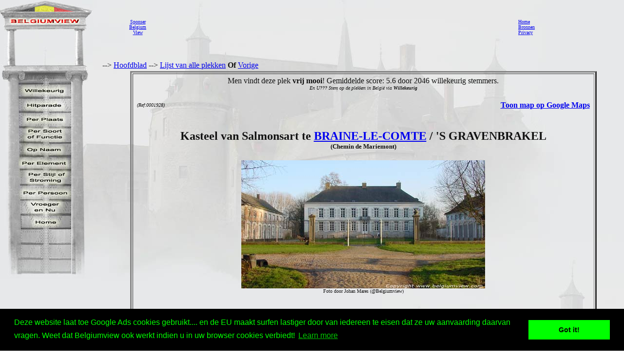

--- FILE ---
content_type: text/html
request_url: http://www.belgiumview.com/belgiumview/tl1/view0001928.php4
body_size: 18055
content:
<html lang="NL"><head><title>Kasteel van Salmonsart BRAINE-LE-COMTE / 'S GRAVENBRAKEL foto</title><meta name="keywords" content="Belgiumview, Kasteel van Salmonsart, 'S GRAVENBRAKEL, 0001928"><meta name="Description" content="Kasteel van Salmonsart BRAINE-LE-COMTE / 'S GRAVENBRAKEL foto"><meta name="viewport" content="width=device-width, initial-scale=1"><meta property="og:url" content="http://www.belgiumview.com/belgiumview/tl1/view0001928.php4?pictoshow=0001928ab"><meta property="og:type" content="website"><meta property="og:title" content="Kasteel van Salmonsart BRAINE-LE-COMTE / 'S GRAVENBRAKEL foto"><meta property="og:description" content="Kasteel van Salmonsart BRAINE-LE-COMTE / 'S GRAVENBRAKEL foto"><meta property="og:image" content="http://www.quernus.info/maxi/00019/0001928ab.jpg">


<style>
.view-resize { 
	max-width: 98%;
	height: auto;
	width: auto\9; /* IE8 */
}

.thumb-resize { 
	max-width: 66%;
	height: auto;
	width: auto\9; /* IE8 */
}
</style>
<script>
function donothing() {}

function preloadImages() {
    var imgFiles = preloadImages.arguments;
    var preloadArray = new Array();
    for (var i=0; i<imgFiles.length; i++) {
      preloadArray[i] = new Image;
      preloadArray[i].src = imgFiles[i];
    }
 }

function swapImage() { //v1.2
  var browser = navigator.appName;
if (browser=="Netscape")
   {}
else
{
 var i,j=0,objStr,obj,swapArray=new Array,oldArray=document.swapImgData;
  for (i=0; i < (swapImage.arguments.length-2); i+=3) {
    objStr = swapImage.arguments[(navigator.appName == 'Netscape')?i:i+1];
    if ((objStr.indexOf('document.layers[')==0 && document.layers==null) ||
        (objStr.indexOf('document.all[')   ==0 && document.all   ==null))
      objStr = 'document'+objStr.substring(objStr.lastIndexOf('.'),objStr.length);
      obj = eval(objStr);
    if (obj != null) {
      swapArray[j++] = obj;
      swapArray[j++] = (oldArray==null || oldArray[j-1]!=obj)?obj.src:oldArray[j];
      obj.src = swapImage.arguments[i+2];
  } }
  document.swapImgData = swapArray; //used for restore
}
}

function swapImgRestore() { //v1.2
  if (document.swapImgData != null)
    for (var i=0; i<(document.swapImgData.length-1); i+=2)
      document.swapImgData[i].src = document.swapImgData[i+1];
}


</script>

<script>(function(d, s, id) {
  var js, fjs = d.getElementsByTagName(s)[0];
  if (d.getElementById(id)) return;
  js = d.createElement(s); js.id = id;
  js.src = "//connect.facebook.net/nl_NL/all.js#xfbml=1";
  fjs.parentNode.insertBefore(js, fjs);
}(document, 'script', 'facebook-jssdk'));</script><link rel="stylesheet" type="text/css" href="//cdnjs.cloudflare.com/ajax/libs/cookieconsent2/3.0.3/cookieconsent.min.css" />
<script src="//cdnjs.cloudflare.com/ajax/libs/cookieconsent2/3.0.3/cookieconsent.min.js"></script>
<script>
window.addEventListener("load", function(){
window.cookieconsent.initialise({
  "palette": {
    "popup": {
      "background": "#000",
      "text": "#0f0"
    },
    "button": {
      "background": "#0f0"
    }
  },
  "content": {
    "message": "Deze website laat toe Google Ads cookies gebruikt.... en de EU maakt surfen lastiger door van iedereen te eisen dat ze uw aanvaarding daarvan vragen. Weet dat Belgiumview ook werkt indien u in uw browser cookies verbiedt!","href": "http://www.historvista.com/tl3main/privacypage.php"
  }
})});
</script></head><body text = "#111111" background=../../belgiumview/vasteknop/sri2bg.jpg><basefont face="arial">
<DIV ID="zuil" style="container: positioned; position: absolute; top: 0px; left:0px; z-index:1"><a target="_top" href="http://www.belgiumview.com/tl1main"><img border=0 src="../../belgiumview/vasteknop/zuil.jpg"></a></div>
<DIV ID="googlezoek" style="container: positioned; position: absolute; top: 625px; left:0px; z-index:1"><br><br><center><table border=1 width=210><tr><td><center><script type="text/javascript"><!--
google_ad_client = "pub-6657473483080441";
/* 125x125, gemaakt 3-2-08 */
google_ad_slot = "5441199337";
google_ad_width = 180;
google_ad_height = 150;
//-->
</script>
<script type="text/javascript" src="http://pagead2.googlesyndication.com/pagead/show_ads.js">
</script></td></tr></table></div>
<DIV ID="willekeurigdiv" style="container: positioned; position: absolute; top: 169px; left: 38px; width: 108px; z-index:5">
<a target="_top" alt="willekeurig" href="../../tl1main/willekeurigpage.php"><a target="_top" alt="willekeurig" href="../../tl1main/willekeurigpage.php"><img name="willekeurig" alt="willekeurig" border=0 src="../../belgiumview//taal1/willekeurig.jpg" onmouseover="javascript:overwillekeurig()" onmouseout="javascript:swapImgRestore()"><script language="Javascript"> function overwillekeurig() {swapImage('document.layers.willekeurigdiv.document.images.willekeurig', 'document.willekeurig', '../../belgiumview//taal1/overwillekeurig.jpg'); }</script>
</a></div>
<DIV ID="hitparadediv" style="container: positioned; position: absolute; top: 200px; left: 38px; width: 108px; z-index:5">
<a target="_top" alt="hitparade" href="../../tl1main/hitparadepage.php"><a target="_top" alt="hitparade" href="../../tl1main/hitparadepage.php"><img name="hitparade" alt="hitparade" border=0 src="../../belgiumview//taal1/hitparade.jpg" onmouseover="javascript:overhitparade()" onmouseout="javascript:swapImgRestore()"><script language="Javascript"> function overhitparade() {swapImage('document.layers.hitparadediv.document.images.hitparade', 'document.hitparade', '../../belgiumview//taal1/overhitparade.jpg'); }</script>
</a></div>
<DIV ID="plaatsdiv" style="container: positioned; position: absolute; top: 229px; left: 38px; width: 108px; z-index:5">
<a target="_top" alt="plaats" href="../../tl1main/plaatspage.php"><a target="_top" alt="plaats" href="../../tl1main/plaatspage.php"><img name="plaats" alt="plaats" border=0 src="../../belgiumview//taal1/plaats.jpg" onmouseover="javascript:overplaats()" onmouseout="javascript:swapImgRestore()"><script language="Javascript"> function overplaats() {swapImage('document.layers.plaatsdiv.document.images.plaats', 'document.plaats', '../../belgiumview//taal1/overplaats.jpg'); }</script>
</a></div>
<DIV ID="soortdiv" style="container: positioned; position: absolute; top: 261px; left: 38px; width: 108px; z-index:5">
<a target="_top" alt="soort" href="../../tl1main/soortpage.php"><a target="_top" alt="soort" href="../../tl1main/soortpage.php"><img name="soort" alt="soort" border=0 src="../../belgiumview//taal1/soort.jpg" onmouseover="javascript:oversoort()" onmouseout="javascript:swapImgRestore()"><script language="Javascript"> function oversoort() {swapImage('document.layers.soortdiv.document.images.soort', 'document.soort', '../../belgiumview//taal1/oversoort.jpg'); }</script>
</a></div>
<DIV ID="naamdiv" style="container: positioned; position: absolute; top: 292px; left: 38px; width: 108px; z-index:5">
<a target="_top" alt="naam" href="../../tl1main/namepagep1.php"><a target="_top" alt="naam" href="../../tl1main/namepagep1.php"><img name="naam" alt="naam" border=0 src="../../belgiumview//taal1/naam.jpg" onmouseover="javascript:overnaam()" onmouseout="javascript:swapImgRestore()"><script language="Javascript"> function overnaam() {swapImage('document.layers.naamdiv.document.images.naam', 'document.naam', '../../belgiumview//taal1/overnaam.jpg'); }</script>
</a></div>
<DIV ID="elementdiv" style="container: positioned; position: absolute; top: 320px; left: 38px; width: 108px; z-index:5">
<a target="_top" alt="element" href="../../tl1main/elementpage.php"><a target="_top" alt="element" href="../../tl1main/elementpage.php"><img name="element" alt="element" border=0 src="../../belgiumview//taal1/element.jpg" onmouseover="javascript:overelement()" onmouseout="javascript:swapImgRestore()"><script language="Javascript"> function overelement() {swapImage('document.layers.elementdiv.document.images.element', 'document.element', '../../belgiumview//taal1/overelement.jpg'); }</script>
</a></div>
<DIV ID="stijldiv" style="container: positioned; position: absolute; top: 348px; left: 38px; width: 108px; z-index:5">
<a target="_top" alt="stijl" href="../../tl1main/stijlpage.php"><a target="_top" alt="stijl" href="../../tl1main/stijlpage.php"><img name="stijl" alt="stijl" border=0 src="../../belgiumview//taal1/stijl.jpg" onmouseover="javascript:overstijl()" onmouseout="javascript:swapImgRestore()"><script language="Javascript"> function overstijl() {swapImage('document.layers.stijldiv.document.images.stijl', 'document.stijl', '../../belgiumview//taal1/overstijl.jpg'); }</script>
</a></div>
<DIV ID="architectdiv" style="container: positioned; position: absolute; top: 380px; left: 38px; width: 108px; z-index:5">
<a target="_top" alt="architect" href="../../tl1main/architectpage.php"><a target="_top" alt="architect" href="../../tl1main/architectpage.php"><img name="architect" alt="architect" border=0 src="../../belgiumview//taal1/architect.jpg" onmouseover="javascript:overarchitect()" onmouseout="javascript:swapImgRestore()"><script language="Javascript"> function overarchitect() {swapImage('document.layers.architectdiv.document.images.architect', 'document.architect', '../../belgiumview//taal1/overarchitect.jpg'); }</script>
</a></div>
<DIV ID="vroegerdiv" style="container: positioned; position: absolute; top: 410px; left: 38px; width: 108px; z-index:5">
<a target="_top" alt="vroeger" href="../../tl1main/vroegerpage.php"><a target="_top" alt="vroeger" href="../../tl1main/vroegerpage.php"><img name="vroeger" alt="vroeger" border=0 src="../../belgiumview//taal1/vroeger.jpg" onmouseover="javascript:overvroeger()" onmouseout="javascript:swapImgRestore()"><script language="Javascript"> function overvroeger() {swapImage('document.layers.vroegerdiv.document.images.vroeger', 'document.vroeger', '../../belgiumview//taal1/overvroeger.jpg'); }</script>
</a></div>
<DIV ID="maindiv" style="container: positioned; position: absolute; top: 440px; left: 38px; width: 108px; z-index:5">
<a target="_top" alt="main" href="../../tl1main"><a target="_top" alt="main" href="../../tl1main"><img name="main" alt="main" border=0 src="../../belgiumview//taal1/main.jpg" onmouseover="javascript:overmain()" onmouseout="javascript:swapImgRestore()"><script language="Javascript"> function overmain() {swapImage('document.layers.maindiv.document.images.main', 'document.main', '../../belgiumview//taal1/overmain.jpg'); }</script>
</a></div>
<div id="translation"></div><DIV ID="maindiv" style="container: positioned; position: absolute; top: 125px; left:210px; z-index:1">--> <a href="http://www.belgiumview.com/tl1main" target="_top">Hoofdblad</a>  --> <a href="http://www.belgiumview.com/tl1main/allnamepage.php" target="_top">Lijst van alle plekken</a> <b>Of</b>  <a href="javascript:history.go(-1)">Vorige</a>
<center><table width=90%><tr><td align=center><table border=3 cellpadding=5><tr><td align=center>Men vindt deze plek <b>vrij mooi</b>! Gemiddelde score: 5.6 door 2046 willekeurig stemmers.<br><i><font size=1>En U??? Stem op de plekken in Belgi� via <b>Willekeurig</b></i></font><table width=100%><tr><td width=33% align=left><font size=1><i> (Ref:0001928)<br></i></font></td><td width=34%><center><br>
<br><!-- Load Facebook SDK for JavaScript -->
<div id="fb-root"></div>
    <script>(function(d, s, id) {
      	 			 var js, fjs = d.getElementsByTagName(s)[0];
      				 if (d.getElementById(id)) return;
      				 js = d.createElement(s); js.id = id;
      				 js.src = "//connect.facebook.net/en_US/sdk.js#xfbml=1";
      				 fjs.parentNode.insertBefore(js, fjs);
    				 }(document, 'script', 'facebook-jssdk'));</script>
<div class="fb-like" 
  			      data-href="http://www.belgiumview.com/belgiumview/tl1/view0001928.php4" 
        		  data-layout="standard" 
        		  data-action="like" 
        		  data-show-faces="true">
    			  </div><div class="fb-share-button" 
        data-href="http://www.belgiumview.com/belgiumview/tl1/view0001928.php4" 
        data-layout="button_count" 
        data-action="share" 
        data-show-faces="true">
    </div><br><div class="g-plus" data-action="share"></div><br></td><td width=33% align=right><b><a target="_new" href="http://maps.google.com/maps?q=50.59100000+4.10769000+(Kasteel+van+Salmonsart)&iwloc=A&hl=nl">Toon map op Google Maps</b></a></td></tr></table><h2>Kasteel van Salmonsart te <a href="../../ptl1/pBE7090.php4">BRAINE-LE-COMTE</a> / 'S GRAVENBRAKEL<br></b><font size=2>(Chemin de Mariemont)</font></H2><a href="../../belgiumview/toonmaxi.php4?pictoshow=0001928ab" target="maxipic"><img border=0 align="center" alt="Kasteel van Salmonsart BRAINE-LE-COMTE / 'S GRAVENBRAKEL foto " src="../../foto/smvote/0001928ab.jpg"></a><font size=1><br>Foto door Johan Mares (@Belgiumview)</font><br><br><br><br><table><tr><td align=center><a href="view0001928.php4?pictoshow=0001928ad"><img border=0 alt="Kasteel van Salmonsart BRAINE-LE-COMTE / 'S GRAVENBRAKEL foto: " src="../../foto/thumb/0001928ad.jpg"></a></td><td align=center><a href="view0001928.php4?pictoshow=0001928aa"><img border=0 alt="Kasteel van Salmonsart BRAINE-LE-COMTE / 'S GRAVENBRAKEL foto: " src="../../foto/thumb/0001928aa.jpg"></a></td><td align=center><a href="view0001928.php4?pictoshow=0001928ac"><img border=0 alt="Kasteel van Salmonsart BRAINE-LE-COMTE / 'S GRAVENBRAKEL foto: " src="../../foto/thumb/0001928ac.jpg"></a></td><td align=center><a href="view0001928.php4?pictoshow=0001928ae"><img border=0 alt="Kasteel van Salmonsart BRAINE-LE-COMTE / 'S GRAVENBRAKEL foto: " src="../../foto/thumb/0001928ae.jpg"></a></td></tr></table><font size=1><i>Klik op de kleine foto's om ze te vergroten, klik op de grote foto voor een maxi-formaat.</i><br></font><table align=left width=100%><tr><td><P><a target="_top" href="../../otl1/pa000016.php4">Kasteel</a>.

<p>H. Tempelaars: 'In de zeer hete zomer 1959 stond achter de boerderij en naast het 
kasteel een kippenhok met 4000 kippen. Een zgn legbatterij. Heb daar deze 4000 beesten 
verzorgd, alsook het kasteel -- woongedeelte -- gewit // behangen enz. Echter heeft deze 
legbatterij maar ca 2 jaar bestaan. 

<p>De grote poort - zie foto met de rode deur - was de ingang naar de hoeve (?) waar een 
stamboekfokkerij was gevestigd van het Belgisch trekpaard. Aan de andere zijde van het 
kasteel woonde de boswachter die ook de jacht verzorgde op patrijzen. '<p>Peter  Van 
Opstal : 'Mijn ouders hadden daar die kippenhokken gebouwd met 4ooo legkippen , ik 
ben daar ook geboren in 1960 . we hebben daar 2 jaar gewoond . een unieke 
plek ! ben er laatst nog geweest met mijn moeder.'</P><P><br><br><i><a href="../../belgiumview/tl2/view0001928.php4?pictoshow=0001928ab">Fran�ais</a><br><a href="../../belgiumview/tl3/view0001928.php4?pictoshow=0001928ab">English</a></i>
<br><br><br><center><a target="contactview0001928" href="../../tl1main/contactpage.php?viewid=0001928&om=weetmeer"><img name="ikweetmeer" border=0 src="../../belgiumview//taal1/ikweetmeer.gif" onmouseover="javascript:overikweetmeer()" onmouseout="javascript:swapImgRestore()"</a><script language="Javascript">
function overikweetmeer()
{swapImage('document.layers.maindiv.document.images.ikweetmeer', 'document.ikweetmeer', '../../belgiumview//taal1/overikweetmeer.gif');}</script><a target="contactview0001928" href="../../tl1main/contactpage.php?viewid=0001928&om=mooi"><img name="mooi" border=0 src="../../belgiumview//taal1/mooi.gif" onmouseover="javascript:overmooi()" onmouseout="javascript:swapImgRestore()"</a><script language="Javascript">
function overmooi()
{swapImage('document.layers.maindiv.document.images.mooi', 'document.mooi', '../../belgiumview//taal1/overmooi.gif');}</script><a href="../../tl1main/killviewpage.php?viewid=0001928&om=kill"><img name="killview" border=0 src="../../belgiumview//taal1/oververwijderknop.gif" onmouseover="javascript:oververwijderknop()" onmouseout="javascript:swapImgRestore()"</a><script language="Javascript">
function oververwijderknop()
{swapImage('document.layers.maindiv.document.images.killview', 'document.killview', '../../belgiumview//taal1/verwijderknop.gif');}</script><br><p><script type="text/javascript"><!--
google_ad_client = "pub-6657473483080441";
/* 728x90, gemaakt 13-3-11 */
google_ad_slot = "9619905353";
google_ad_width = 728;
google_ad_height = 90;
google_ad_type = "text_image";
google_ad_channel = "";
google_color_border = "FFFFFF";
google_color_bg = "E6E8E9";
google_color_link = "0000FF";
google_color_text = "000000";
google_color_url = "008000";
//-->
</script>
<script type="text/javascript"
  src="http://pagead2.googlesyndication.com/pagead/show_ads.js">
</script></td></tr></table></td></tr></table></td></tr></table>


</td></tr></table></div><DIV ID="mainbanner" style="container: positioned; position: absolute; top: 1px; left:255px; z-index:1"><center><table border=0 width=100%><TR><td align=center><center><table border=0 cellpadding=5><TR><td><center><font size=1><center><a href="../../tl1main/sponsorpage.php" target="_new">Sponser<br>Belgium<br>View</font></a></td><td><script type="text/javascript"><!--
google_ad_client = "pub-6657473483080441";
/* 728x90, gemaakt 13-3-11 */
google_ad_slot = "9619905353";
google_ad_width = 728;
google_ad_height = 90;
google_ad_type = "text_image";
google_ad_channel = "";
google_color_border = "FFFFFF";
google_color_bg = "E6E8E9";
google_color_link = "0000FF";
google_color_text = "000000";
google_color_url = "008000";
//-->
</script>
<script type="text/javascript"
  src="http://pagead2.googlesyndication.com/pagead/show_ads.js">
</script></td><td></td></tr></table></td><td><font size=1><a target="_top" href="http://www.belgiumview.com/tl1main">Home</a><br><a target="_top" href="http://www.belgiumview.com/tl1main/bronpage.php">Bronnen</a><br><a target="_top" href="http://www.belgiumview.com/tl1main/privacypage.php">Privacy</a><br></font></td></tr></table></div></body></html>




--- FILE ---
content_type: text/html; charset=utf-8
request_url: https://www.google.com/recaptcha/api2/aframe
body_size: 267
content:
<!DOCTYPE HTML><html><head><meta http-equiv="content-type" content="text/html; charset=UTF-8"></head><body><script nonce="9hOtSn9UkRPBdhkizmEeaw">/** Anti-fraud and anti-abuse applications only. See google.com/recaptcha */ try{var clients={'sodar':'https://pagead2.googlesyndication.com/pagead/sodar?'};window.addEventListener("message",function(a){try{if(a.source===window.parent){var b=JSON.parse(a.data);var c=clients[b['id']];if(c){var d=document.createElement('img');d.src=c+b['params']+'&rc='+(localStorage.getItem("rc::a")?sessionStorage.getItem("rc::b"):"");window.document.body.appendChild(d);sessionStorage.setItem("rc::e",parseInt(sessionStorage.getItem("rc::e")||0)+1);localStorage.setItem("rc::h",'1769085442172');}}}catch(b){}});window.parent.postMessage("_grecaptcha_ready", "*");}catch(b){}</script></body></html>